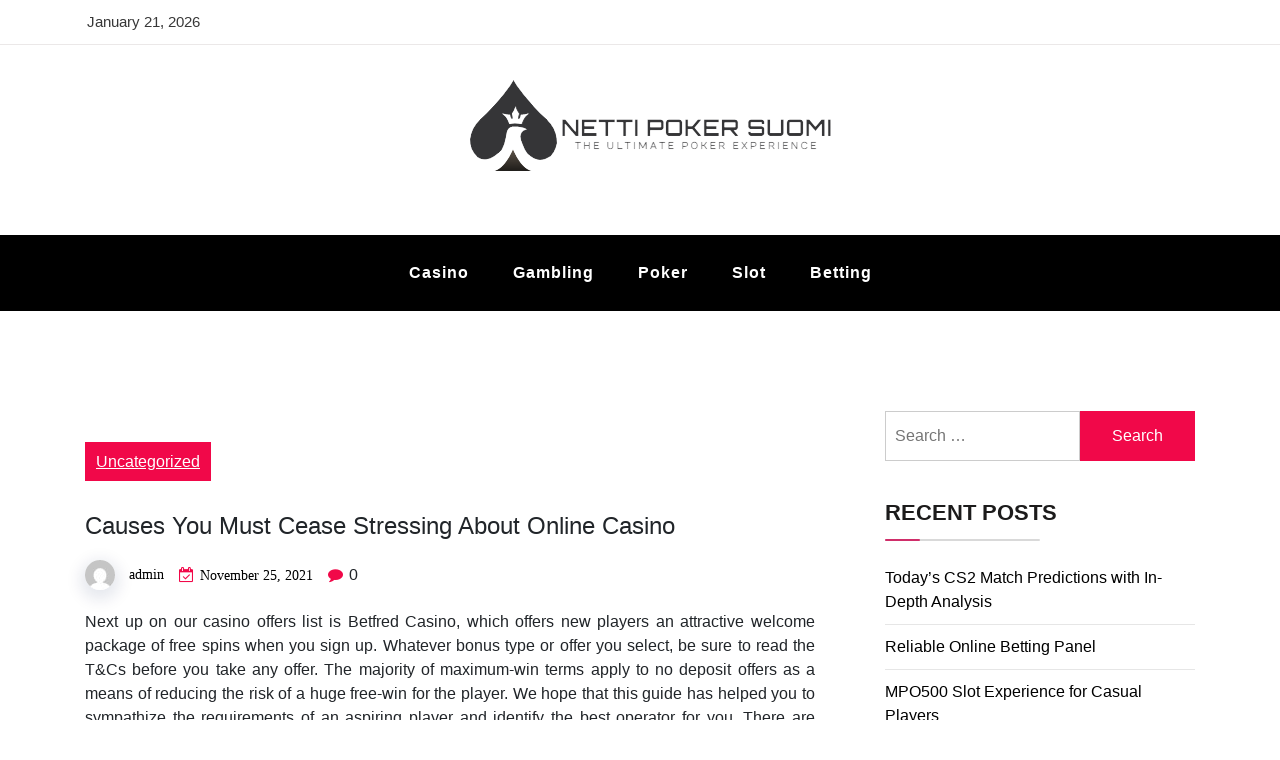

--- FILE ---
content_type: text/html; charset=UTF-8
request_url: https://nettipokerisuomi.com/causes-you-must-cease-stressing-about-online-casino/
body_size: 8562
content:
<!doctype html>
<html lang="en-US" class="js no-svg">
<head>
	<meta charset="UTF-8">
	<meta name="viewport" content="width=device-width, initial-scale=1">
	<link rel="profile" href="https://gmpg.org/xfn/11">

	<title>Causes You Must Cease Stressing About Online Casino &#8211; Netti Poker Suomi</title>
<meta name='robots' content='max-image-preview:large' />
<link rel="alternate" type="application/rss+xml" title="Netti Poker Suomi &raquo; Feed" href="https://nettipokerisuomi.com/feed/" />
<link rel="alternate" title="oEmbed (JSON)" type="application/json+oembed" href="https://nettipokerisuomi.com/wp-json/oembed/1.0/embed?url=https%3A%2F%2Fnettipokerisuomi.com%2Fcauses-you-must-cease-stressing-about-online-casino%2F" />
<link rel="alternate" title="oEmbed (XML)" type="text/xml+oembed" href="https://nettipokerisuomi.com/wp-json/oembed/1.0/embed?url=https%3A%2F%2Fnettipokerisuomi.com%2Fcauses-you-must-cease-stressing-about-online-casino%2F&#038;format=xml" />
<style id='wp-img-auto-sizes-contain-inline-css'>
img:is([sizes=auto i],[sizes^="auto," i]){contain-intrinsic-size:3000px 1500px}
/*# sourceURL=wp-img-auto-sizes-contain-inline-css */
</style>

<style id='wp-emoji-styles-inline-css'>

	img.wp-smiley, img.emoji {
		display: inline !important;
		border: none !important;
		box-shadow: none !important;
		height: 1em !important;
		width: 1em !important;
		margin: 0 0.07em !important;
		vertical-align: -0.1em !important;
		background: none !important;
		padding: 0 !important;
	}
/*# sourceURL=wp-emoji-styles-inline-css */
</style>
<link rel='stylesheet' id='wp-block-library-css' href='https://nettipokerisuomi.com/wp-includes/css/dist/block-library/style.min.css?ver=6.9' media='all' />
<style id='global-styles-inline-css'>
:root{--wp--preset--aspect-ratio--square: 1;--wp--preset--aspect-ratio--4-3: 4/3;--wp--preset--aspect-ratio--3-4: 3/4;--wp--preset--aspect-ratio--3-2: 3/2;--wp--preset--aspect-ratio--2-3: 2/3;--wp--preset--aspect-ratio--16-9: 16/9;--wp--preset--aspect-ratio--9-16: 9/16;--wp--preset--color--black: #000000;--wp--preset--color--cyan-bluish-gray: #abb8c3;--wp--preset--color--white: #ffffff;--wp--preset--color--pale-pink: #f78da7;--wp--preset--color--vivid-red: #cf2e2e;--wp--preset--color--luminous-vivid-orange: #ff6900;--wp--preset--color--luminous-vivid-amber: #fcb900;--wp--preset--color--light-green-cyan: #7bdcb5;--wp--preset--color--vivid-green-cyan: #00d084;--wp--preset--color--pale-cyan-blue: #8ed1fc;--wp--preset--color--vivid-cyan-blue: #0693e3;--wp--preset--color--vivid-purple: #9b51e0;--wp--preset--gradient--vivid-cyan-blue-to-vivid-purple: linear-gradient(135deg,rgb(6,147,227) 0%,rgb(155,81,224) 100%);--wp--preset--gradient--light-green-cyan-to-vivid-green-cyan: linear-gradient(135deg,rgb(122,220,180) 0%,rgb(0,208,130) 100%);--wp--preset--gradient--luminous-vivid-amber-to-luminous-vivid-orange: linear-gradient(135deg,rgb(252,185,0) 0%,rgb(255,105,0) 100%);--wp--preset--gradient--luminous-vivid-orange-to-vivid-red: linear-gradient(135deg,rgb(255,105,0) 0%,rgb(207,46,46) 100%);--wp--preset--gradient--very-light-gray-to-cyan-bluish-gray: linear-gradient(135deg,rgb(238,238,238) 0%,rgb(169,184,195) 100%);--wp--preset--gradient--cool-to-warm-spectrum: linear-gradient(135deg,rgb(74,234,220) 0%,rgb(151,120,209) 20%,rgb(207,42,186) 40%,rgb(238,44,130) 60%,rgb(251,105,98) 80%,rgb(254,248,76) 100%);--wp--preset--gradient--blush-light-purple: linear-gradient(135deg,rgb(255,206,236) 0%,rgb(152,150,240) 100%);--wp--preset--gradient--blush-bordeaux: linear-gradient(135deg,rgb(254,205,165) 0%,rgb(254,45,45) 50%,rgb(107,0,62) 100%);--wp--preset--gradient--luminous-dusk: linear-gradient(135deg,rgb(255,203,112) 0%,rgb(199,81,192) 50%,rgb(65,88,208) 100%);--wp--preset--gradient--pale-ocean: linear-gradient(135deg,rgb(255,245,203) 0%,rgb(182,227,212) 50%,rgb(51,167,181) 100%);--wp--preset--gradient--electric-grass: linear-gradient(135deg,rgb(202,248,128) 0%,rgb(113,206,126) 100%);--wp--preset--gradient--midnight: linear-gradient(135deg,rgb(2,3,129) 0%,rgb(40,116,252) 100%);--wp--preset--font-size--small: 13px;--wp--preset--font-size--medium: 20px;--wp--preset--font-size--large: 36px;--wp--preset--font-size--x-large: 42px;--wp--preset--spacing--20: 0.44rem;--wp--preset--spacing--30: 0.67rem;--wp--preset--spacing--40: 1rem;--wp--preset--spacing--50: 1.5rem;--wp--preset--spacing--60: 2.25rem;--wp--preset--spacing--70: 3.38rem;--wp--preset--spacing--80: 5.06rem;--wp--preset--shadow--natural: 6px 6px 9px rgba(0, 0, 0, 0.2);--wp--preset--shadow--deep: 12px 12px 50px rgba(0, 0, 0, 0.4);--wp--preset--shadow--sharp: 6px 6px 0px rgba(0, 0, 0, 0.2);--wp--preset--shadow--outlined: 6px 6px 0px -3px rgb(255, 255, 255), 6px 6px rgb(0, 0, 0);--wp--preset--shadow--crisp: 6px 6px 0px rgb(0, 0, 0);}:where(.is-layout-flex){gap: 0.5em;}:where(.is-layout-grid){gap: 0.5em;}body .is-layout-flex{display: flex;}.is-layout-flex{flex-wrap: wrap;align-items: center;}.is-layout-flex > :is(*, div){margin: 0;}body .is-layout-grid{display: grid;}.is-layout-grid > :is(*, div){margin: 0;}:where(.wp-block-columns.is-layout-flex){gap: 2em;}:where(.wp-block-columns.is-layout-grid){gap: 2em;}:where(.wp-block-post-template.is-layout-flex){gap: 1.25em;}:where(.wp-block-post-template.is-layout-grid){gap: 1.25em;}.has-black-color{color: var(--wp--preset--color--black) !important;}.has-cyan-bluish-gray-color{color: var(--wp--preset--color--cyan-bluish-gray) !important;}.has-white-color{color: var(--wp--preset--color--white) !important;}.has-pale-pink-color{color: var(--wp--preset--color--pale-pink) !important;}.has-vivid-red-color{color: var(--wp--preset--color--vivid-red) !important;}.has-luminous-vivid-orange-color{color: var(--wp--preset--color--luminous-vivid-orange) !important;}.has-luminous-vivid-amber-color{color: var(--wp--preset--color--luminous-vivid-amber) !important;}.has-light-green-cyan-color{color: var(--wp--preset--color--light-green-cyan) !important;}.has-vivid-green-cyan-color{color: var(--wp--preset--color--vivid-green-cyan) !important;}.has-pale-cyan-blue-color{color: var(--wp--preset--color--pale-cyan-blue) !important;}.has-vivid-cyan-blue-color{color: var(--wp--preset--color--vivid-cyan-blue) !important;}.has-vivid-purple-color{color: var(--wp--preset--color--vivid-purple) !important;}.has-black-background-color{background-color: var(--wp--preset--color--black) !important;}.has-cyan-bluish-gray-background-color{background-color: var(--wp--preset--color--cyan-bluish-gray) !important;}.has-white-background-color{background-color: var(--wp--preset--color--white) !important;}.has-pale-pink-background-color{background-color: var(--wp--preset--color--pale-pink) !important;}.has-vivid-red-background-color{background-color: var(--wp--preset--color--vivid-red) !important;}.has-luminous-vivid-orange-background-color{background-color: var(--wp--preset--color--luminous-vivid-orange) !important;}.has-luminous-vivid-amber-background-color{background-color: var(--wp--preset--color--luminous-vivid-amber) !important;}.has-light-green-cyan-background-color{background-color: var(--wp--preset--color--light-green-cyan) !important;}.has-vivid-green-cyan-background-color{background-color: var(--wp--preset--color--vivid-green-cyan) !important;}.has-pale-cyan-blue-background-color{background-color: var(--wp--preset--color--pale-cyan-blue) !important;}.has-vivid-cyan-blue-background-color{background-color: var(--wp--preset--color--vivid-cyan-blue) !important;}.has-vivid-purple-background-color{background-color: var(--wp--preset--color--vivid-purple) !important;}.has-black-border-color{border-color: var(--wp--preset--color--black) !important;}.has-cyan-bluish-gray-border-color{border-color: var(--wp--preset--color--cyan-bluish-gray) !important;}.has-white-border-color{border-color: var(--wp--preset--color--white) !important;}.has-pale-pink-border-color{border-color: var(--wp--preset--color--pale-pink) !important;}.has-vivid-red-border-color{border-color: var(--wp--preset--color--vivid-red) !important;}.has-luminous-vivid-orange-border-color{border-color: var(--wp--preset--color--luminous-vivid-orange) !important;}.has-luminous-vivid-amber-border-color{border-color: var(--wp--preset--color--luminous-vivid-amber) !important;}.has-light-green-cyan-border-color{border-color: var(--wp--preset--color--light-green-cyan) !important;}.has-vivid-green-cyan-border-color{border-color: var(--wp--preset--color--vivid-green-cyan) !important;}.has-pale-cyan-blue-border-color{border-color: var(--wp--preset--color--pale-cyan-blue) !important;}.has-vivid-cyan-blue-border-color{border-color: var(--wp--preset--color--vivid-cyan-blue) !important;}.has-vivid-purple-border-color{border-color: var(--wp--preset--color--vivid-purple) !important;}.has-vivid-cyan-blue-to-vivid-purple-gradient-background{background: var(--wp--preset--gradient--vivid-cyan-blue-to-vivid-purple) !important;}.has-light-green-cyan-to-vivid-green-cyan-gradient-background{background: var(--wp--preset--gradient--light-green-cyan-to-vivid-green-cyan) !important;}.has-luminous-vivid-amber-to-luminous-vivid-orange-gradient-background{background: var(--wp--preset--gradient--luminous-vivid-amber-to-luminous-vivid-orange) !important;}.has-luminous-vivid-orange-to-vivid-red-gradient-background{background: var(--wp--preset--gradient--luminous-vivid-orange-to-vivid-red) !important;}.has-very-light-gray-to-cyan-bluish-gray-gradient-background{background: var(--wp--preset--gradient--very-light-gray-to-cyan-bluish-gray) !important;}.has-cool-to-warm-spectrum-gradient-background{background: var(--wp--preset--gradient--cool-to-warm-spectrum) !important;}.has-blush-light-purple-gradient-background{background: var(--wp--preset--gradient--blush-light-purple) !important;}.has-blush-bordeaux-gradient-background{background: var(--wp--preset--gradient--blush-bordeaux) !important;}.has-luminous-dusk-gradient-background{background: var(--wp--preset--gradient--luminous-dusk) !important;}.has-pale-ocean-gradient-background{background: var(--wp--preset--gradient--pale-ocean) !important;}.has-electric-grass-gradient-background{background: var(--wp--preset--gradient--electric-grass) !important;}.has-midnight-gradient-background{background: var(--wp--preset--gradient--midnight) !important;}.has-small-font-size{font-size: var(--wp--preset--font-size--small) !important;}.has-medium-font-size{font-size: var(--wp--preset--font-size--medium) !important;}.has-large-font-size{font-size: var(--wp--preset--font-size--large) !important;}.has-x-large-font-size{font-size: var(--wp--preset--font-size--x-large) !important;}
/*# sourceURL=global-styles-inline-css */
</style>

<style id='classic-theme-styles-inline-css'>
/*! This file is auto-generated */
.wp-block-button__link{color:#fff;background-color:#32373c;border-radius:9999px;box-shadow:none;text-decoration:none;padding:calc(.667em + 2px) calc(1.333em + 2px);font-size:1.125em}.wp-block-file__button{background:#32373c;color:#fff;text-decoration:none}
/*# sourceURL=/wp-includes/css/classic-themes.min.css */
</style>
<link rel='stylesheet' id='blogwaves-parent-style-css' href='https://nettipokerisuomi.com/wp-content/themes/blogwaves/style.css?ver=6.9' media='all' />
<link rel='stylesheet' id='masonry-blogwaves-style-css' href='https://nettipokerisuomi.com/wp-content/themes/masonry-blogwaves/style.css?ver=6.9' media='all' />
<link rel='stylesheet' id='font-awesome-css-child-css' href='https://nettipokerisuomi.com/wp-content/themes/masonry-blogwaves/assets/css/font-awesome.css?ver=6.9' media='all' />
<link rel='stylesheet' id='bootstrap-css-css' href='https://nettipokerisuomi.com/wp-content/themes/blogwaves/assets/css/bootstrap.css?ver=6.9' media='all' />
<link rel='stylesheet' id='font-awesome-css-css' href='https://nettipokerisuomi.com/wp-content/themes/blogwaves/assets/css/font-awesome.css?ver=6.9' media='all' />
<link rel='stylesheet' id='blogwaves-meanmenu-css-css' href='https://nettipokerisuomi.com/wp-content/themes/blogwaves/assets/css/meanmenu.css?ver=6.9' media='all' />
<link rel='stylesheet' id='blogwaves-responsive-css-css' href='https://nettipokerisuomi.com/wp-content/themes/blogwaves/assets/css/responsive.css?ver=6.9' media='all' />
<link rel='stylesheet' id='blogwaves-custom-css-css' href='https://nettipokerisuomi.com/wp-content/themes/blogwaves/assets/css/custom.css?ver=6.9' media='all' />
<link rel='stylesheet' id='blogwaves-style-css' href='https://nettipokerisuomi.com/wp-content/themes/masonry-blogwaves/style.css?ver=1.0.0' media='all' />
<script src="https://nettipokerisuomi.com/wp-includes/js/jquery/jquery.min.js?ver=3.7.1" id="jquery-core-js"></script>
<script src="https://nettipokerisuomi.com/wp-includes/js/jquery/jquery-migrate.min.js?ver=3.4.1" id="jquery-migrate-js"></script>
<script src="https://nettipokerisuomi.com/wp-content/themes/masonry-blogwaves/assets/js/blogwaves-main.js?ver=1" id="masonry-blogwaves-main-js"></script>
<link rel="https://api.w.org/" href="https://nettipokerisuomi.com/wp-json/" /><link rel="alternate" title="JSON" type="application/json" href="https://nettipokerisuomi.com/wp-json/wp/v2/posts/2583" /><link rel="EditURI" type="application/rsd+xml" title="RSD" href="https://nettipokerisuomi.com/xmlrpc.php?rsd" />
<meta name="generator" content="WordPress 6.9" />
<link rel="canonical" href="https://nettipokerisuomi.com/causes-you-must-cease-stressing-about-online-casino/" />
<link rel='shortlink' href='https://nettipokerisuomi.com/?p=2583' />
		<style type="text/css">
					.site-title,
			.site-description {
				position: absolute;
				clip: rect(1px, 1px, 1px, 1px);
				}
					</style>
		<link rel="icon" href="https://nettipokerisuomi.com/wp-content/uploads/2023/06/cropped-suomi-removebg-preview-32x32.png" sizes="32x32" />
<link rel="icon" href="https://nettipokerisuomi.com/wp-content/uploads/2023/06/cropped-suomi-removebg-preview-192x192.png" sizes="192x192" />
<link rel="apple-touch-icon" href="https://nettipokerisuomi.com/wp-content/uploads/2023/06/cropped-suomi-removebg-preview-180x180.png" />
<meta name="msapplication-TileImage" content="https://nettipokerisuomi.com/wp-content/uploads/2023/06/cropped-suomi-removebg-preview-270x270.png" />
		<style id="wp-custom-css">
			.footer-section-child{display:none}		</style>
		</head>

<body class="wp-singular post-template-default single single-post postid-2583 single-format-standard wp-custom-logo wp-theme-blogwaves wp-child-theme-masonry-blogwaves has--layout">


<div id="page" class="site-wrapper site">
	<a class="skip-link screen-reader-text" href="#primary">Skip to content</a>
	<header  id="masthead" class="wp-main-header">
            		<div class="wp-topbar-menu child-menu">
            	<div class="container">
                	<div class="row justify-content-center">
                    	<div class="col-lg-6 col-md-8 align-self-center">
                        	<div class="topbar-left text-center-md-left text-left">
                                                                                                <ul>
                                    <li><span> January 21, 2026 </span></li>
                                </ul>
                                                    	</div>
                    	</div>
                    	<div class="col-lg-6 col-md-4 text-md-right text-center">
                                                	<div class="topbar-right">
                            	<ul class="social-area">
                                                                                                                                                                            	</ul>
                        	</div>
                                        	</div>
                	</div>
            	</div>
        	</div>
            	<div class="nav-brand" >
			<div class="container">
				<div class="row">
                    
<div class="blogwave-site-naming-wrapper logo-area text-center">

	<a href="https://nettipokerisuomi.com/" class="custom-logo-link" rel="home"><img width="399" height="140" src="https://nettipokerisuomi.com/wp-content/uploads/2023/06/suomi-removebg-preview.png" class="custom-logo" alt="Netti Poker Suomi" decoding="async" fetchpriority="high" srcset="https://nettipokerisuomi.com/wp-content/uploads/2023/06/suomi-removebg-preview.png 399w, https://nettipokerisuomi.com/wp-content/uploads/2023/06/suomi-removebg-preview-300x105.png 300w" sizes="(max-width: 399px) 100vw, 399px" /></a>	<div class="blogwave-site-branding">
		
		<h1 class="site-title"><a href="https://nettipokerisuomi.com/" title="Netti Poker Suomi" rel="home">Netti Poker Suomi</a></h1>
		
		
				<p class="site-description">
			The Ultimate Poker Experience		</p>
				
	</div>
</div>				</div>
			</div>
		</div>

		<!-- Start Navbar Area -->
<nav id="site-navigation" class="main-navigation menu-bg" role="navigation" aria-label="Top Menu">
    <button class="menu-toggle" aria-controls="top-menu" aria-expanded="false">
      <i class="icon fa fa-bars"></i>
    </button>

    <div class="menu-primary-container"><ul id="top-menu" class="menu"><li id="menu-item-3173" class="menu-item menu-item-type-taxonomy menu-item-object-category menu-item-3173"><a href="https://nettipokerisuomi.com/category/casino/">Casino</a></li>
<li id="menu-item-3174" class="menu-item menu-item-type-taxonomy menu-item-object-category menu-item-3174"><a href="https://nettipokerisuomi.com/category/gambling/">Gambling</a></li>
<li id="menu-item-3175" class="menu-item menu-item-type-taxonomy menu-item-object-category menu-item-3175"><a href="https://nettipokerisuomi.com/category/poker/">Poker</a></li>
<li id="menu-item-3176" class="menu-item menu-item-type-taxonomy menu-item-object-category menu-item-3176"><a href="https://nettipokerisuomi.com/category/slot/">Slot</a></li>
<li id="menu-item-3177" class="menu-item menu-item-type-taxonomy menu-item-object-category menu-item-3177"><a href="https://nettipokerisuomi.com/category/betting/">Betting</a></li>
</ul></div>

</nav>
</header>

    <div id="primary" class="site-content">

<section class="wp-blog-section ptb-100 bg-color">
		<div class="container">
						<div class="row has-right-sidebar">
				<div class="col-lg-8">
											
 <div class="blog-wrap">
    <div class="image-part mb-25">
             </div>
    <div class="content-part p-0">
         <div class="category-name"> <a href="https://nettipokerisuomi.com/category/uncategorized/" rel="category tag">Uncategorized</a></div>         <h3 class="heading-title mb-20">Causes You Must Cease Stressing About Online Casino</h3>
        <ul class="blog-meta mb-20">
            <li><img alt='' src='https://secure.gravatar.com/avatar/e2dae5448959363fd552b17451c64394c584f21ce367200306167a1935233785?s=30&#038;d=mm&#038;r=g' srcset='https://secure.gravatar.com/avatar/e2dae5448959363fd552b17451c64394c584f21ce367200306167a1935233785?s=60&#038;d=mm&#038;r=g 2x' class='avatar avatar-30 photo' height='30' width='30' decoding='async'/><span class="byline"> <span class="author vcard"><a class="url fn n" href="https://nettipokerisuomi.com/author/admin/">admin</a></span></span></li>            <li><i class="fa fa-calendar-check-o"></i><span class="posted-on"> <a href="https://nettipokerisuomi.com/causes-you-must-cease-stressing-about-online-casino/" rel="bookmark"><time class="entry-date published updated" datetime="2021-11-25T08:22:37+00:00">November 25, 2021</time></a></span></li>            <li><i class="fa fa-comment"></i> 0</li>        </ul>                                
        <p style="text-align: justify;">Next up on our casino offers list is Betfred Casino, which offers new players an attractive welcome package of free spins when you sign up. Whatever bonus type or offer you select, be sure to read the T&amp;Cs before you take any offer. The majority of maximum-win terms apply to no deposit offers as a means of reducing the risk of a huge free-win for the player. We hope that this guide has helped you to sympathize the requirements of an aspiring player and identify the best operator for you. There are many articles about the John Morrison scam online if you do your research on John Morrison. We&#8217;ve researched for you.</p>
<p style="text-align: justify;">Give them some space and let them have fun for the rest of their lives. If you&#8217;re looking to place bets without cost on progressive jackpot slot machines, but you&#8217;re not worried &#8211; a lot of these restrictions don&#8217;t apply to multimillion-dollar progressive winnings. In addition, the majority of casinos don&#8217;t have any limit on their games at all. This is a challenge online casinos aren&#8217;t aware of. They can add as many games to their casino as they wish. All casinos we recommend are mobile-friendly, and their games are optimized to play on mobile devices. We are fortunate to have all the details about Max wins on our bonuses on our casino review pages. On the low end, time limits could be less than 48 hours, and we will mention these in any casino or deposit bonus offer review.</p>
<p style="text-align: justify;">These clauses are often mentioned, and we recommend that you avoid these clauses. Check out Guns N&#8217;Roses here! This is because jackpot wins are paid out by the game provider instead of the casino where the winner was playing. If you&#8217;re interested in casino games that aren&#8217;t slot-based, look for <a href='https://180.215.200.34/'><strong>DewaQQ</strong></a> a deal where table games, video poker, or live dealer casino games are part of the playthrough requirements. However, such bonuses aren&#8217;t as popular. These terms are not very common; however, they are available. Maximum win clauses are usually $50 or less at the low end and $1000 or greater at the top end. Maximum wins are the only online casino bonus term no one wants to hear.</p>

        
                    <div class="post-tags">
                <a href="#"></a>
            </div>
             
        
        
        <div class="post-navigation">
                    <div class="post-prev">
                <a href="https://nettipokerisuomi.com/eight-gorgeous-examples-of-beautiful-casino/">
                    <div class="postnav-image">
                        <i class="fa fa-chevron-left"></i>
                        <div class="overlay"></div> 
                        <div class="navprev">
                                                    </div>
                    </div>
                    <div class="prev-post-title">
                        <p><a href="https://nettipokerisuomi.com/eight-gorgeous-examples-of-beautiful-casino/" rel="prev">Eight Gorgeous Examples Of Beautiful Casino</a></p>
                    </div>
                </a>
            </div>
                            <div class="post-next">
                <a href="https://nettipokerisuomi.com/methods-to-be-in-the-highest-with-casino/">
                    <div class="postnav-image">
                        <i class="fa fa-chevron-right"></i>
                        <div class="overlay"></div> 
                        <div class="navnext">
                                                    </div>
                    </div> 
                    <div class="next-post-title">
                        <p><a href="https://nettipokerisuomi.com/methods-to-be-in-the-highest-with-casino/" rel="next">Methods to Be In The highest With Casino</a></p>
                    </div>               
                </a>
            </div>
                </div>
    </div>
</div>						
									</div>
									<div class="col-lg-4">
						
						<aside id="secondary" class="widget-area">
	<div id="search-2" class="widget sidebar-post sidebar widget_search"><form role="search" method="get" class="search-form" action="https://nettipokerisuomi.com/">
				<label>
					<span class="screen-reader-text">Search for:</span>
					<input type="search" class="search-field" placeholder="Search &hellip;" value="" name="s" />
				</label>
				<input type="submit" class="search-submit" value="Search" />
			</form></div>
		<div id="recent-posts-2" class="widget sidebar-post sidebar widget_recent_entries">
		<div class="sidebar-title"><h3 class="title mb-20">Recent Posts</h3></div>
		<ul>
											<li>
					<a href="https://nettipokerisuomi.com/todays-cs2-match-predictions-with-in-depth-analysis/">Today’s CS2 Match Predictions with In-Depth Analysis</a>
									</li>
											<li>
					<a href="https://nettipokerisuomi.com/reliable-online-betting-panel/">Reliable Online Betting Panel</a>
									</li>
											<li>
					<a href="https://nettipokerisuomi.com/mpo500-slot-experience-for-casual-players/">MPO500 Slot Experience for Casual Players</a>
									</li>
											<li>
					<a href="https://nettipokerisuomi.com/why-casual-players-prefer-the-mahkota338-online-slot-game-platform/">Why casual players prefer the Mahkota338 online slot game platform</a>
									</li>
											<li>
					<a href="https://nettipokerisuomi.com/understanding-bonuses-offered-by-an-online-casino-provider/">Understanding bonuses offered by an online casino provider</a>
									</li>
					</ul>

		</div><div id="nav_menu-2" class="widget sidebar-post sidebar widget_nav_menu"><div class="sidebar-title"><h3 class="title mb-20">Categories</h3></div><div class="menu-primary-container"><ul id="menu-primary" class="menu"><li class="menu-item menu-item-type-taxonomy menu-item-object-category menu-item-3173"><a href="https://nettipokerisuomi.com/category/casino/">Casino</a></li>
<li class="menu-item menu-item-type-taxonomy menu-item-object-category menu-item-3174"><a href="https://nettipokerisuomi.com/category/gambling/">Gambling</a></li>
<li class="menu-item menu-item-type-taxonomy menu-item-object-category menu-item-3175"><a href="https://nettipokerisuomi.com/category/poker/">Poker</a></li>
<li class="menu-item menu-item-type-taxonomy menu-item-object-category menu-item-3176"><a href="https://nettipokerisuomi.com/category/slot/">Slot</a></li>
<li class="menu-item menu-item-type-taxonomy menu-item-object-category menu-item-3177"><a href="https://nettipokerisuomi.com/category/betting/">Betting</a></li>
</ul></div></div></aside> 
						
					</div>
							</div> 
		</div> 
</section>


	

</div><!-- #content -->

<footer class="footer-section-child">
                            <div class="copyright-footer-child">
                <div class="container">
                    <div class="row justify-content-center">
                                                <div class="col-md-6 text-md-center align-self-center">
                            <p>Copyright 2021 Powered by WordPress</p>
                        </div>
                    </div>
                </div>
            </div>
            </footer>

    </div><!-- #page -->

    <button onclick="blogwavesTopFunction()" id="myBtn" title="Go to top">
        <i class="fa fa-angle-up"></i>
    </button> 
	
<script type="speculationrules">
{"prefetch":[{"source":"document","where":{"and":[{"href_matches":"/*"},{"not":{"href_matches":["/wp-*.php","/wp-admin/*","/wp-content/uploads/*","/wp-content/*","/wp-content/plugins/*","/wp-content/themes/masonry-blogwaves/*","/wp-content/themes/blogwaves/*","/*\\?(.+)"]}},{"not":{"selector_matches":"a[rel~=\"nofollow\"]"}},{"not":{"selector_matches":".no-prefetch, .no-prefetch a"}}]},"eagerness":"conservative"}]}
</script>
<script src="https://nettipokerisuomi.com/wp-includes/js/imagesloaded.min.js?ver=5.0.0" id="imagesloaded-js"></script>
<script src="https://nettipokerisuomi.com/wp-includes/js/masonry.min.js?ver=4.2.2" id="masonry-js"></script>
<script src="https://nettipokerisuomi.com/wp-content/themes/blogwaves/assets/js/navigation.js?ver=1.0.0" id="blogwaves-navigation-js"></script>
<script src="https://nettipokerisuomi.com/wp-content/themes/blogwaves/assets/js/popper.js?ver=1.0.0" id="popper-js-js"></script>
<script src="https://nettipokerisuomi.com/wp-content/themes/blogwaves/assets/js/bootstrap.js?ver=1.0.0" id="bootstrap-js-js"></script>
<script src="https://nettipokerisuomi.com/wp-content/themes/blogwaves/assets/js/main.js?ver=1.0.0" id="blogwaves-main-js-js"></script>
<script src="https://nettipokerisuomi.com/wp-content/themes/blogwaves/assets/js/skip-link-focus-fix.js?ver=1.0.0" id="skip-link-focus-fix-js-js"></script>
<script src="https://nettipokerisuomi.com/wp-content/themes/blogwaves/assets/js/global.js?ver=1.0.0" id="blogwaves-global-js-js"></script>
<script id="wp-emoji-settings" type="application/json">
{"baseUrl":"https://s.w.org/images/core/emoji/17.0.2/72x72/","ext":".png","svgUrl":"https://s.w.org/images/core/emoji/17.0.2/svg/","svgExt":".svg","source":{"concatemoji":"https://nettipokerisuomi.com/wp-includes/js/wp-emoji-release.min.js?ver=6.9"}}
</script>
<script type="module">
/*! This file is auto-generated */
const a=JSON.parse(document.getElementById("wp-emoji-settings").textContent),o=(window._wpemojiSettings=a,"wpEmojiSettingsSupports"),s=["flag","emoji"];function i(e){try{var t={supportTests:e,timestamp:(new Date).valueOf()};sessionStorage.setItem(o,JSON.stringify(t))}catch(e){}}function c(e,t,n){e.clearRect(0,0,e.canvas.width,e.canvas.height),e.fillText(t,0,0);t=new Uint32Array(e.getImageData(0,0,e.canvas.width,e.canvas.height).data);e.clearRect(0,0,e.canvas.width,e.canvas.height),e.fillText(n,0,0);const a=new Uint32Array(e.getImageData(0,0,e.canvas.width,e.canvas.height).data);return t.every((e,t)=>e===a[t])}function p(e,t){e.clearRect(0,0,e.canvas.width,e.canvas.height),e.fillText(t,0,0);var n=e.getImageData(16,16,1,1);for(let e=0;e<n.data.length;e++)if(0!==n.data[e])return!1;return!0}function u(e,t,n,a){switch(t){case"flag":return n(e,"\ud83c\udff3\ufe0f\u200d\u26a7\ufe0f","\ud83c\udff3\ufe0f\u200b\u26a7\ufe0f")?!1:!n(e,"\ud83c\udde8\ud83c\uddf6","\ud83c\udde8\u200b\ud83c\uddf6")&&!n(e,"\ud83c\udff4\udb40\udc67\udb40\udc62\udb40\udc65\udb40\udc6e\udb40\udc67\udb40\udc7f","\ud83c\udff4\u200b\udb40\udc67\u200b\udb40\udc62\u200b\udb40\udc65\u200b\udb40\udc6e\u200b\udb40\udc67\u200b\udb40\udc7f");case"emoji":return!a(e,"\ud83e\u1fac8")}return!1}function f(e,t,n,a){let r;const o=(r="undefined"!=typeof WorkerGlobalScope&&self instanceof WorkerGlobalScope?new OffscreenCanvas(300,150):document.createElement("canvas")).getContext("2d",{willReadFrequently:!0}),s=(o.textBaseline="top",o.font="600 32px Arial",{});return e.forEach(e=>{s[e]=t(o,e,n,a)}),s}function r(e){var t=document.createElement("script");t.src=e,t.defer=!0,document.head.appendChild(t)}a.supports={everything:!0,everythingExceptFlag:!0},new Promise(t=>{let n=function(){try{var e=JSON.parse(sessionStorage.getItem(o));if("object"==typeof e&&"number"==typeof e.timestamp&&(new Date).valueOf()<e.timestamp+604800&&"object"==typeof e.supportTests)return e.supportTests}catch(e){}return null}();if(!n){if("undefined"!=typeof Worker&&"undefined"!=typeof OffscreenCanvas&&"undefined"!=typeof URL&&URL.createObjectURL&&"undefined"!=typeof Blob)try{var e="postMessage("+f.toString()+"("+[JSON.stringify(s),u.toString(),c.toString(),p.toString()].join(",")+"));",a=new Blob([e],{type:"text/javascript"});const r=new Worker(URL.createObjectURL(a),{name:"wpTestEmojiSupports"});return void(r.onmessage=e=>{i(n=e.data),r.terminate(),t(n)})}catch(e){}i(n=f(s,u,c,p))}t(n)}).then(e=>{for(const n in e)a.supports[n]=e[n],a.supports.everything=a.supports.everything&&a.supports[n],"flag"!==n&&(a.supports.everythingExceptFlag=a.supports.everythingExceptFlag&&a.supports[n]);var t;a.supports.everythingExceptFlag=a.supports.everythingExceptFlag&&!a.supports.flag,a.supports.everything||((t=a.source||{}).concatemoji?r(t.concatemoji):t.wpemoji&&t.twemoji&&(r(t.twemoji),r(t.wpemoji)))});
//# sourceURL=https://nettipokerisuomi.com/wp-includes/js/wp-emoji-loader.min.js
</script>

<script defer src="https://static.cloudflareinsights.com/beacon.min.js/vcd15cbe7772f49c399c6a5babf22c1241717689176015" integrity="sha512-ZpsOmlRQV6y907TI0dKBHq9Md29nnaEIPlkf84rnaERnq6zvWvPUqr2ft8M1aS28oN72PdrCzSjY4U6VaAw1EQ==" data-cf-beacon='{"version":"2024.11.0","token":"d01b41282cbd4140835919e440954ecc","r":1,"server_timing":{"name":{"cfCacheStatus":true,"cfEdge":true,"cfExtPri":true,"cfL4":true,"cfOrigin":true,"cfSpeedBrain":true},"location_startswith":null}}' crossorigin="anonymous"></script>
</body>
</html>

<!-- Page cached by LiteSpeed Cache 7.7 on 2026-01-21 10:37:43 -->